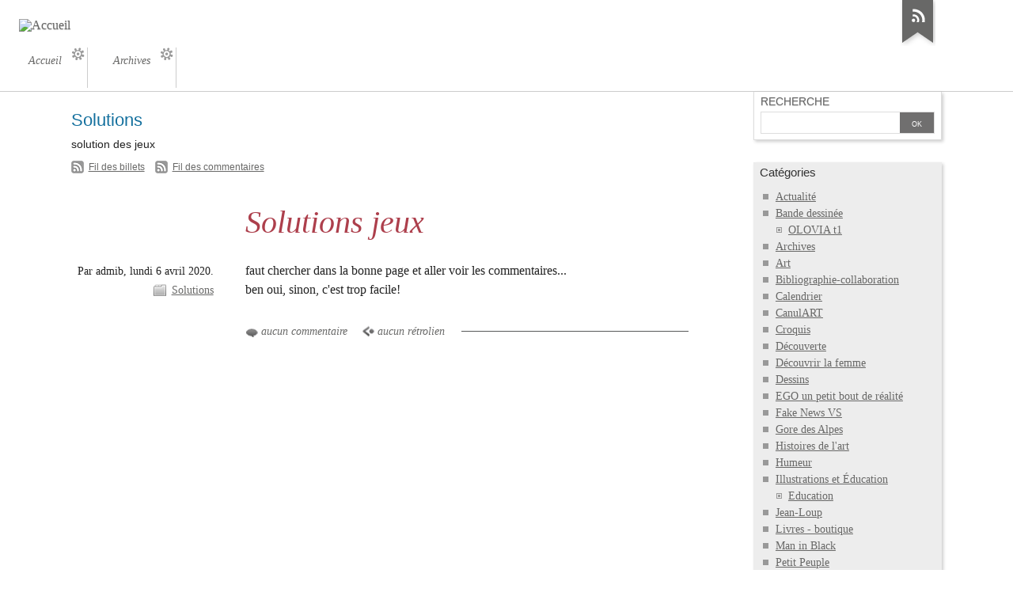

--- FILE ---
content_type: text/html; charset=UTF-8
request_url: http://www.francoismaret.ch/dotclear2/index.php?category/Solutions
body_size: 2785
content:
<!DOCTYPE html>
<html lang="fr">
<head>
	<meta charset="UTF-8" />
	<meta name="ROBOTS" content="NOINDEX, FOLLOW" />

	<title>Solutions - Le blog de François Maret</title>
	<meta name="description" lang="fr" content="solution des jeux" />
	<meta name="copyright" content="" />
	<meta name="author" content="" />
	<meta name="date" scheme="W3CDTF" content="2025-12-01T23:32:09+00:00" />

	<link rel="contents" href="http://www.francoismaret.ch/dotclear2/index.php?archive" title="Archives" />

									
		<link rel="chapter" href="http://www.francoismaret.ch/dotclear2/index.php?post/2020/04/13/Solutions-jeux" title="Solutions jeux" />
	
	<link rel="alternate" type="application/atom+xml" title="Atom 1.0" href="http://www.francoismaret.ch/dotclear2/index.php?feed/category/Solutions/atom" />

	<!-- media queries -->
<meta name="viewport" content="width=device-width, initial-scale=1.0" />

<link rel="stylesheet" type="text/css" href="/dotclear2/themes/ductile/style.css" media="screen" />
<link rel="stylesheet" type="text/css" href="http://www.francoismaret.ch/dotclear2/index.php?pf=print.css" media="print" />

<script type="text/javascript" src="http://www.francoismaret.ch/dotclear2/index.php?pf=jquery/2.2.4/jquery.js"></script>
<script type="text/javascript" src="http://www.francoismaret.ch/dotclear2/index.php?pf=jquery/2.2.4/jquery.cookie.js"></script>



<style type="text/css">
/* Directives CSS supplémentaires */
#blogdesc {
display:none;
}
</style>
<script type="text/javascript" src="/dotclear2/themes/ductile/ductile.js"></script>

</head>
<body class="dc-category">
	<div id="page">
		<div id="header">

	<div id="top">
		<p id="logo" class="nosmall"><a href="http://www.francoismaret.ch/dotclear2/index.php?"><img src="https://cdn.discordapp.com/attachments/254990476657033216/668778930668437524/header.PNG" alt="Accueil" /></a></p>
		<h1><a href="http://www.francoismaret.ch/dotclear2/index.php?"><span>Le blog de François Maret</span></a></h1>
		<p id="blogdesc" class="nosmall">Blog de François Maret, dessinateur de presse, d'humour et auteur de bande dessinées</p>
	</div>

	<ul id="prelude">
		<li class="nosmall"><a href="#main">Aller au contenu</a></li>
		<li><a href="#blognav">Aller au menu</a></li>
		<li><a href="#search">Aller à la recherche</a></li>
	</ul>

	
	<nav role="navigation"><ul id="sn-top" class="simple-menu supranav nosmall">
<li class="li1 li-first"><a href="/dotclear2/index.php?"><span class="simple-menu-label">Accueil</span></a></li><li class="li2 li-last"><a href="/dotclear2/index.php?archive"><span class="simple-menu-label">Archives</span></a></li>
</ul></nav>
</div>


		<div id="wrapper">

			<div id="main">
				<div id="content">

					<div id="content-info">
						<h2>
														Solutions						</h2>
						<p>solution des jeux</p>
													<p class="feed-info">
								<a type="application/atom+xml" href="http://www.francoismaret.ch/dotclear2/index.php?feed/category/Solutions/atom"
								 title="Fil Atom des billets de cette catégorie" class="feed">Fil des billets</a>

																	 - <a type="application/atom+xml" href="http://www.francoismaret.ch/dotclear2/index.php?feed/category/Solutions/atom/comments"
									 title="Fil Atom des commentaires de cette catégorie" class="feed">Fil des commentaires</a>
															</p>
						
											</div>

					<div class="content-inner">
																			<div id="p1530" class="post odd first full" lang="fr" xml:lang="fr">

	<p class="day-date">lundi 6 avril 2020</p>
	<h2 class="post-title"><a href="http://www.francoismaret.ch/dotclear2/index.php?post/2020/04/13/Solutions-jeux">Solutions jeux</a></h2>

	<div class="post-attr">
		<p class="post-info">
			<span class="post-author">Par admib, </span>
			<span class="post-date">lundi 6 avril 2020. </span>
							<span class="post-cat"><a
				href="http://www.francoismaret.ch/dotclear2/index.php?category/Solutions">Solutions</a></span>
					</p>

			</div>

	
		<div class="post-content"><p>faut chercher dans la bonne page  et aller voir les commentaires...<br />
ben oui, sinon, c'est trop facile!</p></div>

	
			<p class="post-info-co">
					<a href="http://www.francoismaret.ch/dotclear2/index.php?post/2020/04/13/Solutions-jeux#comments" class="comment_count">aucun commentaire</a>
					<a href="http://www.francoismaret.ch/dotclear2/index.php?post/2020/04/13/Solutions-jeux#pings" class="ping_count">aucun rétrolien</a>				</p>
	</div>


															
																		</div> <!-- End #content-inner -->
				</div> <!-- End #content -->
			</div> <!-- End #main -->

			<div id="sidebar">
	<div id="blognav">
		<div class="widget" id="search">
<h2><label for="q">Recherche</label></h2><form action="http://www.francoismaret.ch/dotclear2/index.php?" method="get" role="search"><p><input type="text" size="10" maxlength="255" id="q" name="q" value=""  aria-label="Recherche"/> <input type="submit" class="submit" value="ok" title="Recherche" /></p></form>
</div>
<div class="widget categories ">
<h2>Catégories</h2><ul><li><a href="http://www.francoismaret.ch/dotclear2/index.php?category/Actualite">Actualité</a></li><li><a href="http://www.francoismaret.ch/dotclear2/index.php?category/Bande-dessinee">Bande dessinée</a><ul><li><a href="http://www.francoismaret.ch/dotclear2/index.php?category/Bande-dessinee/OLOVIA-t1">OLOVIA t1</a></li></ul></li><li><a href="http://www.francoismaret.ch/dotclear2/index.php?category/Archives">Archives</a></li><li><a href="http://www.francoismaret.ch/dotclear2/index.php?category/Art">Art</a></li><li><a href="http://www.francoismaret.ch/dotclear2/index.php?category/Biographie-collaboration">Bibliographie-collaboration</a></li><li><a href="http://www.francoismaret.ch/dotclear2/index.php?category/Calendrier">Calendrier</a></li><li><a href="http://www.francoismaret.ch/dotclear2/index.php?category/Canulart">CanulART</a></li><li><a href="http://www.francoismaret.ch/dotclear2/index.php?category/Croquis">Croquis</a></li><li><a href="http://www.francoismaret.ch/dotclear2/index.php?category/Decouverte">Découverte</a></li><li><a href="http://www.francoismaret.ch/dotclear2/index.php?category/Decouvrir-la-femme">Découvrir la femme</a></li><li><a href="http://www.francoismaret.ch/dotclear2/index.php?category/Dessins">Dessins</a></li><li><a href="http://www.francoismaret.ch/dotclear2/index.php?category/Ego">EGO un petit bout de réalité</a></li><li><a href="http://www.francoismaret.ch/dotclear2/index.php?category/Fake-news-vs">Fake News VS</a></li><li><a href="http://www.francoismaret.ch/dotclear2/index.php?category/Gore-des-Alpes">Gore des Alpes</a></li><li><a href="http://www.francoismaret.ch/dotclear2/index.php?category/Histoires-de-l-art">Histoires de l'art</a></li><li><a href="http://www.francoismaret.ch/dotclear2/index.php?category/Humeur">Humeur</a></li><li><a href="http://www.francoismaret.ch/dotclear2/index.php?category/Illustrations-et-education">Illustrations et Éducation</a><ul><li><a href="http://www.francoismaret.ch/dotclear2/index.php?category/Education">Education</a></li></ul></li><li><a href="http://www.francoismaret.ch/dotclear2/index.php?category/Jean-loup">Jean-Loup</a></li><li><a href="http://www.francoismaret.ch/dotclear2/index.php?category/Livres-boutique">Livres - boutique</a></li><li><a href="http://www.francoismaret.ch/dotclear2/index.php?category/Man-in-black">Man in Black</a></li><li><a href="http://www.francoismaret.ch/dotclear2/index.php?category/Petit-Peuple">Petit Peuple</a></li><li><a href="http://www.francoismaret.ch/dotclear2/index.php?category/Photos">Photos</a></li><li><a href="http://www.francoismaret.ch/dotclear2/index.php?category/Populos">Populos</a></li><li><a href="http://www.francoismaret.ch/dotclear2/index.php?category/Souvenirs">Souvenirs</a></li><li><a href="http://www.francoismaret.ch/dotclear2/index.php?category/Flob-plus">nom</a></li><li class="category-current"><a href="http://www.francoismaret.ch/dotclear2/index.php?category/Solutions">Solutions</a></li></ul>
</div>
	</div> <!-- End #blognav -->
	<div id="blogextra">
			</div> <!-- End #blogextra -->
</div>


		</div> <!-- End #wrapper -->

		<ul id="gotop" class="supranav nobig"><li><a href="#top">Haut de page</a></li></ul>

<nav role="navigation"><ul id="sn-bottom" class="simple-menu supranav nobig">
<li class="li1 li-first"><a href="/dotclear2/index.php?"><span class="simple-menu-label">Accueil</span></a></li><li class="li2 li-last"><a href="/dotclear2/index.php?archive"><span class="simple-menu-label">Archives</span></a></li>
</ul></nav><div id="footer">
	<div id="blogcustom">
			</div> <!-- End #custom widgets -->

	<ul id="stickers">
<li id="sticker1" class="last">
<a href="http://www.francoismaret.ch/dotclear2/index.php?feed/atom">
<img alt="" src="/dotclear2/themes/ductile/img/sticker-feed.png" />
<span>S'abonner</span>
</a>
</li>
</ul>

	<p>Propulsé par <a href="http://dotclear.org/">Dotclear</a></p>
</div>

	</div> <!-- End #page -->
</body>
</html>


--- FILE ---
content_type: text/css
request_url: http://www.francoismaret.ch/dotclear2/themes/ductile/style.css
body_size: 6349
content:
@charset "UTF-8";

/* Infos
Plan de cette feuille :
1. Structure, imports
2. Liens, html
3. Page
4. Haut de page
5. Wrapper, main, content
6. Billets
7. Commentaires et rétroliens
8. Sidebar
9. Footer
10. Classes communes
11. Pages spécifiques
12. Clearers

Couleurs :
Typo: #222 courant, #4c4c85 commentaires
Titres non cliquables: #14709e
Liens: #666 courant, #ad3f4c titre billet et Lire la suite
Fond formulaire comm: #eef
Fond sidebar: #ededed

Thanks to:
Colorzilla wysiwyg gradient editor http://www.colorzilla.com/gradient-editor/
Micro clearfix by Nicolas Gallagher http://nicolasgallagher.com/
*/

/* -----------------------------------------------------------------
	1. STRUCTURE - IMPORTS
------------------------------------------------------------------ */

@import url(rebase.css);
@import url(mediaqueries.css);

/* ------------------------------------------------------- body */
body {
	background: #fff;
	font-family: "New Century Schoolbook","Century Schoolbook", "Century Schoolbook L", Georgia, serif;
	color: #222;
	}

/* ------------------------------------------------------------
	2. LIENS & Complément balises HTML
------------------------------------------------------------- */
del {
	color: #800000;
	}
blockquote {
	border-left: 4px solid #ccc;
	padding: 1px 1em .5em;
	background: #f9f9f9;
	}
code, pre {
	background: #efefef;
	border-right: 1px solid #aaa;
	border-bottom: 1px solid #aaa;
	font-size: .81em;
	}
a {
	color: #686867;
	}
a:hover, a:focus {
	background-color: #ebebee;
	text-decoration: none;
	}
ul ul {
	margin-top: 0;
	}
h2, h2 a {
	font-weight: normal;
	margin-top: .75em;
	}
table {
	border: 1px solid #999;
	border-collapse: collapse;
	}
td, th, tr {
	padding: 2px 8px;
	border: 1px solid #CCC;
	border-collapse: collapse;
	}
thead th, tbody th {
	color: #555;
	background: #f0f0f5;
	text-align: left;
	font-weight: normal;
	}
tbody tr:hover, tbody th:hover {
	background: #eee;
	}
table caption {
	color: #14709e;
	text-align: left;
	margin-bottom: .33em;
	font-weight: bold;
	}

/* ------------------------------------------------------------
	3. PAGE
------------------------------------------------------------- */

#page {
	position: relative;
	}

/* ------------------------------------------------------------
	4. HAUT DE PAGE
------------------------------------------------------------- */
#header {
	position: relative;
	text-shadow: 0 1px 1px rgba(0,0,0,.2);
	line-height: 1;
	}
#logo a img, #stickers a img {
	border: none;
	}
h1 {
	font-variant: small-caps;
	display: none;
	}
h1 a {
	text-decoration: none;
	color: #333;
	}
#blogdesc {
	margin: 0 0 0 32px;
	font-family: "Franklin gothic medium","arial narrow","DejaVu Sans Condensed","helvetica neue",helvetica,sans-serif;
	font-style: italic;
	color: #686867;
	text-shadow: none;
	}
.supranav, #prelude {
	list-style-type: none;
	line-height: 1.25;
	font-size: .875em;
	font-family: "Franklin gothic medium","arial narrow","DejaVu Sans Condensed","helvetica neue",helvetica,sans-serif;
	}
.supranav li, #prelude li {
	text-transform: uppercase;
	vertical-align: top;
	}
.supranav {
	clear: both;
	}
.supranav li a {
	text-decoration: none;
	white-space: nowrap;
	margin-bottom: 4px;
	background: transparent url(img/menu.png) no-repeat right top;
	}
.supranav li a:hover,
.supranav li a:active,
.supranav li a:focus {
	background-color: #ebebee;
	background-position: right -150px;
	}
.supranav li.active a {
	background-position: right -150px;
	color: #14709e;
	}
.supranav li a span {
	display: block;
	text-transform: none;
	text-shadow: none;
	font-family: "New Century Schoolbook","Century Schoolbook", "Century Schoolbook L", Georgia, serif;
	font-style:italic;
	}

/* ------------------------------------------------------------
	5. WRAPPER MAIN CONTENT
------------------------------------------------------------- */
#wrapper {
	clear: both;
	position: relative;
	}
#content {
	padding-bottom: 2em;
	}

/* ------------------------------------------------------- content-info */
#content-info {
	font-family: "Franklin gothic medium","arial narrow","DejaVu Sans Condensed","helvetica neue",helvetica,sans-serif;
	font-size: .875em;
	}
#content-info h2 {
	color: #14709e;
	margin-top: 1em;
	margin-bottom: .33em;
	}
#subcategories {
	font-family: "Franklin gothic medium","arial narrow","DejaVu Sans Condensed","helvetica neue",helvetica,sans-serif;
	padding-top: 1em;
	font-size: .875em;
	}
#subcategories h3, #subcategories ul {
	display: inline;
	padding-right: 1em;
	}
#subcategories h3 {
	font-size: 1.1em;
	font-variant: small-caps;
	}
#content-info p,
#content-info ul,
#subcategories ul {
	margin: .5em 0;
	padding: 0;
	list-style-type: none;
	}
#subcategories li {
	margin: 0;
	display: inline;
	padding-right: 1em;
	}
.feed-info {
	color: #fff;
	}
.feed-info a {
	font-size: .875em;
	padding-top: .1em;
	padding-bottom: .1em;
	}
/* ------------------------------------------------------- pagination, navlinks */
.navlinks,
.pagination {
	margin: 2em 0 1em 0;
	padding: 4px 8px;
	text-align: center;
	font-size: .875em;
	color: #000;
	background: rgb(244,244,245);
	background: -moz-linear-gradient(top, rgba(244,244,245,1) 0%, rgba(215,215,220,1) 100%);
	background: -webkit-gradient(linear, left top, left bottom, color-stop(0%,rgba(244,244,245,1)), color-stop(100%,rgba(215,215,220,1)));
	background: -webkit-linear-gradient(top, rgba(244,244,245,1) 0%,rgba(215,215,220,1) 100%);
	background: -o-linear-gradient(top, rgba(244,244,245,1) 0%,rgba(215,215,220,1) 100%);
	background: -ms-linear-gradient(top, rgba(244,244,245,1) 0%,rgba(215,215,220,1) 100%);
	filter: progid:DXImageTransform.Microsoft.gradient( startColorstr='#f4f4f5', endColorstr='#d7d7dc',GradientType=0 );
	background: linear-gradient(top, rgba(244,244,245,1) 0%,rgba(215,215,220,1) 100%);
	border-radius: 4px;
	border-right: 1px solid #aaa;
	border-bottom: 1px solid #ccc;
	}
.navlinks a,
.pagination a {
	color: #333;
	}

/* ------------------------------------------------------------
	6. BILLETS
------------------------------------------------------------- */
.post {
	background: transparent url(img/filet.png) repeat-x left bottom;
	position: relative;
	padding-bottom: 1.5em;
	}
	.day-date {
	display: none;
	}
.post-title {
	margin-bottom: .66em;
	color: #14709e;
	line-height: 1.17;
	}
.post-title a {
	text-decoration: none;
	color: #ad3f4c;
	}
.post-content p:first-child {
	margin-top: 0;
}
.post-icon { 	/* for entry short */
	display: block;
	float: left;
	margin: .33em 1em .66em 0;
	padding: 4px;
	border: 1px solid #999;
	box-shadow: 2px 2px 3px #ccc;
	}
.short .post-title {
	margin-bottom: 0.33em;
}
.short .post-content p { 	/* for entry short */
	margin-top: 0;
	}
.post h3,
.post h4,
.post h5,
.post h6 {
	font-weight: normal;
	color: #14709e;
	}
.post h3, .post h5 {
	font-variant: small-caps;
	}
.post-content img, .post-excerpt img {
	border: 1px solid #ccc;
	max-width: 96%;
	padding: 4px;
	}
img.smiley {
	border: none;
	padding: 0;
	}
.post-info,
.post-tags,
.post-info-co,
.read-it {
	line-height: 1.2;
	margin: .33em 0;
	}
.post-attr {
	margin-bottom: 1em;
	}
.post-info,
.post-tags {
	font-size: .875em;
	margin: 0;
	background: #fff;
	display: inline;
	padding: 0 .66em 0 0;
	}
.post-date, .post-attr a {
	white-space: nowrap;
	}
.post-cat {
	padding-left: 24px;
	background: transparent no-repeat -62px center url(img/post-info.png);
	}
.permalink a {
	padding-left: 20px;
	background: transparent no-repeat left bottom url(img/post-info.png);
	}
.post-tags li:first-child {
	padding-left: 20px;
	background: transparent no-repeat -124px top url(img/post-info.png);
	}
.post-tags li {
	display: inline;
	}
.post-tags li:after {
	content: ", ";
 }
.post-tags li:last-child:after {
	content:"";
	}
.post-content {
	padding-bottom: 9px;
	}
.post-content ul, .post-excerpt ul {
	list-style-type: square;
	margin-left: 1em;
	}
.post ol {
	margin-left: 1em;
	}
.footnotes {
	font-size: .875em;
	}
.footnotes h4 {
	font-variant: normal;
	font-weight: bold;
	}
.read-it {
	text-align: right;
	margin: 0 0 .5em 0;
	}
.read-it a {
	color: #ad3f4c;
	padding-left: .5em;
	}
.post-info-co {
	position: absolute;
	bottom: 0;
	margin: 0;
	background: #fff;
	font-size: 0.875em;
	font-style: italic;
	padding-right: .5em;
	max-width: 80%;
	}
.post-info-co a {
	text-decoration: none;
	padding-right: 1em;
	padding-left: 20px;
	}
.post-info-co a.comment_count {
	background: url(img/info-co.png) no-repeat left .25em;
	}
.post-info-co a.ping_count {
	background: url(img/info-co.png) no-repeat left center;
	}
.post-info-co a.attach_count {
	background: url(img/info-co.png) no-repeat left -126px;
	}
#attachments {
	font-size: .875em;
	border-bottom: 1px solid #999;
	margin: 0 0 2em;
	}
#attachments h3 {
	font-variant: small-caps;
	font-weight: normal;
	color: #686867;
	}
#attachments ul {
	list-style-type: none;
	margin: 0 0 1em;
	padding: 0;
	}
#attachments ul li {
	padding-left: 28px;
	background: transparent url(img/download.png) no-repeat left -2px;
	}

/* ------------------------------------------------------------
	7. COMMENTAIRES, PINGS
------------------------------------------------------------- */

/* ------------------------------------------------------- commentaires et rétroliens */
#comments,
#ping-url,
#comment-form,
#comments-feed {
	color: #333;
	font-family: "Franklin gothic medium","arial narrow","DejaVu Sans Condensed","helvetica neue",helvetica,sans-serif;
	font-size: .875em;
	clear: both;
	}
#comment-form, #ping-url {
	padding: 1em;
	background: #eef;
	margin-top: 1em;
	color: #333;
	border: 1px solid #ddf;
	}
#pr {
	padding: 1em;
	border: 1px dashed #14709e;
	margin-bottom: 1em;
	}
#comments h3,
#ping-url h3,
#pr h3,
#comment-form h3 {
	margin-top: 2em;
	color: #666;
	}
#comment-form h3, #ping-url h3 {
	margin-top: 0;
	}
#comments > ul {
	margin-left: 0;
	padding-left: 0;
	list-style-type: none;
	}
.comment, .ping {
	clear: left;
	margin-left: 0;
	border-top: 1px solid #bbb;
	}
.comment-info {
	padding-bottom: .2em;
	line-height: 1.25;
	color: #686867;
	font-family: "New Century Schoolbook","Century Schoolbook", "Century Schoolbook L", Georgia, serif;
	}
#comments .me {
	font-family: "New Century Schoolbook","Century Schoolbook", "Century Schoolbook L", Georgia, serif;
	color: #14709e;
	}
.comment-number {
	font-size: 2em;
	font-weight: normal;
	font-style: italic;
	text-decoration: none;
	font-family: "New Century Schoolbook","Century Schoolbook", "Century Schoolbook L", Georgia, serif;
	color: #ad3f4c;
	display: block;
	width: 2em;
	}
.comment .comment-number {
	background: transparent url(img/info-co.png) right .25em no-repeat;
	}
.ping .comment-number {
	background: transparent url(img/info-co.png) right center no-repeat;
	}
#comments-feed {
	border-top: 1px solid #bbb;
	margin-top: 1.5em;
	padding-top: 1em;
	}

/* ------------------------------------------------------- formulaire des commentaires */
#comment-form fieldset { }
.field {
	margin-bottom: 1em;
	}
.field label {
	display: block;
	font-size: .875em;
	color: #666;
	text-indent: 6px;
	}
.field input,
.field textarea {
	display: block;
	font-size: 100%;
	border: 1px solid #ccc;
	padding: 4px;
	background: #fff;
	border-radius: 3px;
	font-family: "Franklin gothic medium","arial narrow","DejaVu Sans Condensed","helvetica neue",helvetica,sans-serif;
	}
.field textarea {
	padding: .5em 1em;
	}
.field input:focus,
.field textarea:focus {
	background: #fff;
	}
#comment-form input[type=submit],
#comment-form input[type=reset] {
	color: #eee;
	font-size: .875em;
	display: inline-block;
	text-transform: capitalize;
	font-weight: bold;
	text-align: center;
	padding: .33em .66em;
	text-shadow: 0 1px 1px rgba(0,0,0,.3);
	background: rgb(119,119,119);
	border: solid 1px #686867;
	border-radius: 5px;
	box-shadow: 0 1px 2px rgba(0,0,0,.2);
	background-image: -webkit-gradient(linear, left top, left bottom, color-stop(0%, rgba(119,119,119,1)), color-stop(100%, rgba(85,85,85,1)));
	background: -webkit-linear-gradient(top, rgba(119,119,119,1) 0%,rgba(85,85,85,1) 100%);
	background: -moz-linear-gradient(top, rgba(119,119,119,1) 0%,rgba(85,85,85,1) 100%);
	background: -o-linear-gradient(top, rgba(119,119,119,1) 0%,rgba(85,85,85,1) 100%);
	background: -ms-linear-gradient(top, rgba(119,119,119,1) 0%,rgba(85,85,85,1) 100%);
	background: linear-gradient(top, rgba(119,119,119,1) 0%,rgba(85,85,85,1) 100%);
	}
#comment-form input[type=submit]:hover, #comment-form input[type=submit]:focus,
#comment-form input[type=reset]:hover, #comment-form input[type=reset]:focus {
	background: rgb(85,85,85);
	background-image: -webkit-gradient(linear, left top, left bottom, color-stop(0%, rgba(85,85,85,1)), color-stop(100%, rgba(119,119,119,1)));
	background: -webkit-linear-gradient(top, rgba(85,85,85,1) 0%,rgba(119,119,119,1) 100%);
	background: -moz-linear-gradient(top, rgba(85,85,85,1) 0%,rgba(119,119,119,1) 100%);
	background: -o-linear-gradient(top, rgba(85,85,85,1) 0%,rgba(119,119,119,1) 100%);
	background: -ms-linear-gradient(top, rgba(85,85,85,1) 0%,rgba(119,119,119,1) 100%);
	background: linear-gradient(top, rgba(85,85,85,1) 0%,rgba(119,119,119,1) 100%);
	text-decoration: none;
	}
#c_content {
	width: 95%;
	padding: 4px;
	}
.form-help {
	margin-top: 0;
	font-size: .875em;
	font-style: italic;
	}
#comments-feed {
	margin-top: 2em;
	}

/* ------------------------------------------------------------
	8. SIDEBAR
------------------------------------------------------------- */

#sidebar {
	font-size: 0.875em;
	}
#sidebar img {
	max-width: 100%;
	}
#sidebar h2 {
	font-size: 1.1em;
	margin: 0;
	font-weight: normal;
	font-family: "Franklin gothic medium","arial narrow","DejaVu Sans Condensed","helvetica neue",helvetica,sans-serif;
	color: #333;
	}
#sidebar h2.toggle {
	background: url(img/minus-plus.png) no-repeat left -82px;
	padding-left: 16px;
	}
#sidebar h2.expanded {
	background: url(img/minus-plus.png) no-repeat left 6px;
	}
#sidebar h2.toggle a {
	text-decoration: none;
	}
#sidebar h3 {
	font-size: 1em;
	margin-bottom: 0;
	font-weight: normal;
	font-family: "Franklin gothic medium","arial narrow","DejaVu Sans Condensed","helvetica neue",helvetica,sans-serif;
	color: #333;
	}
#sidebar ul {
	margin: .75em 0 .5em 4px;
	list-style-type: none;
	padding: 0;
	}
#sidebar ul li ul {
	margin: 0;
	}
#sidebar li {
	padding-left: 16px;
	background: transparent url(img/squares.png) no-repeat -133px 7px;
	}
#sidebar ul li ul li {
	background: transparent url(img/squares.png) no-repeat -70px -59px;
	}
#sidebar ul li ul li ul li {
	background: transparent url(img/squares.png) no-repeat 0 -126px;
	}
#sidebar .syndicate li {
	background-image: none;
	padding-left: 0;
	}
#blognav > div,
#blogextra > div {
	background: #ededed;
	margin-bottom: 1em;
	padding: 4px 8px;
	box-shadow: 2px 2px 4px rgba(0,0,0,.2);
	}
.category-current {
	font-weight: bold;
	}

/* ------------------------------------------------------- recherche */
#search p {
	background: #fff;
	text-align: right;
	border: 1px solid #ddd;
	vertical-align: middle;
	padding: 0;
	}
#search input {
	margin: 0;
	border: none;
	background: transparent;
	height: auto;
	line-height: 2em;
	}
#q {
	float: left;
	width: 78%;
	font-size: 100%;
	padding-left: 2px;
	}
#q:focus {
	background: #fcfcf9;
	}
#search .submit {
	background: #706F6F;
	color: #fff;
	vertical-align: top;
	width: 20%;
	font-variant: small-caps;
	height: 2em;
	}
#search .submit:hover,
#search .submit:focus {
	background: #333;
	}

/* ------------------------------------------------------------
	9. FOOTER
------------------------------------------------------------- */

#footer {
	clear: both;
	background: #686867;
	color: #fff;
	font-size: .875em;
	font-family: "Franklin gothic medium","arial narrow","DejaVu Sans Condensed","helvetica neue",helvetica,sans-serif;
	}
#footer p {
	padding: .66em 2em;
	margin: 0;
	text-align: right;
	}
#footer a {
	color: #fff;
	}
#footer a:hover,
#footer a:focus {
	background-color: #333;
	}
#blogcustom {
	clear: both;
	background-color: #ededed;
	color: #333;
	border-bottom: 1px solid #999;
	}
#blogcustom h2 {
	font-size: 1.2em;
	}
#blogcustom a:link, #blogcustom a:visited {
	color: #666;
	}
#blogcustom > div {
	display: inline-block;
	vertical-align: top;
	width: 294px;
	padding: 12px;
	}
#blogcustom div.feed {
	background-image: none;
	}
#blogcustom img {
	max-width: 100%;
	}
#blogcustom ul {
	padding: .66em 1em 0;
	margin: 0;
	text-align: left;
	line-height: 1.75;
	}
#blogcustom li {
	padding-left: 0;
	margin-left: 0;
	}
#blogcustom .syndicate ul,
#blogcustom .tags ul {
	list-style-type: none;
	padding-left: 0;
	}
#stickers {
	list-style-type: none;
	margin: 0;
	}
/* ------------------------------------------------------------
	10. CLASSES COMMUNES
------------------------------------------------------------- */
/* ------------------------------------------------------- RSS */
.feed {
	padding-left: 22px;
	background: transparent url(img/feed.png) no-repeat left center;
	}
/* ------------------------------------------------------- tags */
.dc-tags .content-inner,
.dc-tags .content-inner ul {
	font-size: 1.25em;
	margin: 0;
	padding: 0;
	}
.dc-tags #content ul li,
.dc-tags #content ul li a,
#blogcustom .tags ul li,
#blogcustom .tags ul li a,
#sidebar .tags ul li,
#sidebar .tags ul li a {
	display: inline;
	width: auto;
	padding-left: 0;
	padding-right: .5em;
	background-color: transparent;
	background-image: none;
	text-decoration: none;
	line-height: 1.5em;
	}
.tags ul li a:hover {
	background-image: none;
	}
.dc-tags .tag0, .tags .tag0 {
	font-size: 85%;
	}
.dc-tags .tag10, .tags .tag10 {
	font-size: 90%;
	}
.dc-tags .tag20, .tags .tag20 {
	font-size: 95%;
	}
.dc-tags .tag30, .tags .tag30 {
	font-size: 100%;
	}
.dc-tags .tag40, .tags .tag40 {
	font-size: 105%;
	}
.dc-tags .tag50, .tags .tag50 {
	font-size: 110%;
	}
.dc-tags .tag60, .tags .tag60 {
	font-size: 115%;
	}
.dc-tags .tag70, .tags .tag70 {
	font-size: 120%;
	}
.dc-tags .tag80, .tags .tag80 {
	font-size: 125%;
	}
.dc-tags .tag90, .tags .tag90 {
	font-size: 130%;
	}
.dc-tags .tag100, .tags .tag100 {
	font-size: 135%;
	}
/* ------------------------------------------------------- messages d'erreur */
.error {
	border: 1px solid #c44;
	background: #df0;
	padding: 0.5em;
	}
.error ul {
	padding-left: 20px;
	}
.error li {
	list-style: square;
	}
/* ------------------------------------------------------- class à dispo pour billets */
.left {
	float: left;
	margin-right: 1em;
	}
.right {
	float: right;
	margin-left: 1em;
	}
.center {
	margin-left: auto;
	margin-right: auto;
	}
.left-text {
	text-align: left;
	}
.right-text {
	text-align: right;
	}
.center-text {
	text-align: center;
	}
.little-text {
	font-size: .875em;
	}
.little-upper-text {
	font-size: .875em;
	text-transform: uppercase;
	}
hr.hidden {
	background: #fff;
	color: #fff;
	border-color: #fff;
	margin: 0;
	}
/* ------------------------------------------------------------
	11. PAGES SPECIFIQUES
------------------------------------------------------------- */

.dc-home { }
.dc-post { }
.dc-category { }

/* ---------------------------------------------------------------- archives */
.arch-block {
	display: inline-block;
	margin: 0 0 2em 4em;
	vertical-align: top;
	}
.arch-block:first-child {
	margin-left: 0;
	}
.arch-block h3 {
	margin-bottom: 1em;
	font-size: 1.2em;
	font-style: italic;
	font-weight: normal;
	text-transform: lowercase;
	color: #14709e;
	}
.arch-block h4 {
	font-family: "Franklin gothic medium","arial narrow","DejaVu Sans Condensed","helvetica neue",helvetica,sans-serif;
	font-weight: normal;
	font-size: 1.1em;
	margin-bottom: 0;
	margin-top: 0;
	}
.arch-block ul {
	list-style-type: none;
	margin: 0;
	padding: 0;
	}
.arch-block ul ul {
	margin-left: 20px;
	}
#time-criteria h3:first-child {
	margin-top: 0;
	}
#by-date {
	margin-right: 0;
	margin-bottom: 1em;
	margin-top: 2em;
	}
#by-date h3 {
	margin-bottom: 0;
	}
.fromto {
	margin-top: 0;
	margin-bottom: 1.5em;
	font-size: .875em;
	font-style: italic;
	}
#by-date div {
	display: inline-block;
	vertical-align: top;
	margin: 0;
	width: 10em;
	}
#by-date ul {
	margin-bottom: 1.5em;
	}
#by-date span {
	font-size: .875em;
	}
#by-cat ul {
	background: transparent url(img/vline.png) repeat-y;
	}
#by-cat ul ul {
	margin: .5em 0 0 .5em;
	}
#by-cat ul li {
	padding: .2em .2em .2em 20px;
	background: transparent url(img/hline.png) no-repeat left .82em;
	}
#by-cat ul li:last-child {
	background-image: url(img/last-hline.png);
	}
#by-tag {
	width: 18em;
	}
#by-tag ul li {
	display: inline;
	padding-right: 1em;
	}
#by-tag .tag0 {
	color: #909090;
	font-size: 90%;
	}
#by-tag .tag10 {
	color: #828282;
	font-size: 92%;
	}
#by-tag .tag20 {
	color: #737373;
	font-size: 94%;
	}
#by-tag .tag30 {
	color: #656565;
	font-size: 96%;
	}
#by-tag .tag40 {
	color: #484848;
	font-size: 98%;
	}
#by-tag .tag50 {
	color: #3A3A3A;
	font-size: 100%;
	}
#by-tag .tag60 {
	color: #2B2B2B;
	font-size: 102%;
	}
#by-tag .tag70 {
	color: #1D1D1D;
	font-size: 104%;
	}
#by-tag .tag80 {
	color: #0E0E0E;
	font-size: 106%;
	}
#by-tag .tag90 {
	color: #030303;
	font-size: 108%;
	}
#by-tag .tag100 {
	color: #000;
	font-size: 110%;
	}
.dc-archive #search {
	padding: 4px 8px;
	}
.dc-archive #blogextra div {
	background-color: transparent;
	margin-bottom: 1em;
	padding: 4px;
	border: 1px solid #ccc;
	box-shadow: none;
	}
.dc-archive #blogextra h2 {
	margin-bottom: .33em;
	}
.dc-archive-month .title h2.post-title {
	font-size: 1.3em;
	}
/* ---------------------------------------------------------------- 404 */
.dc-404 #content-info {
	padding-bottom: 200px;
	background: transparent url(img/404.png) no-repeat bottom center;
	}
.dc-404 .content-inner ul {
	margin-left: 0;
	padding-left: 0;
	list-style-type: none;
	}
.dc-404 .content-inner h3 {
	font-size: 1.1em;
	font-variant: small-caps;
	}
/* ---------------------------------------------------------------- search */
.dc-search #content-info em {
	color: #14709e;
	}
/* ---------------------------------------------------
  12. ET POUR FINIR NE PAS OUBLIER LES CLEARERS
--------------------------------------------------- */
.post,
.pagination,
.navlinks,
.footnotes,
#attachments,
.read-it,
.post-info-co,
#comments, #footer,
.clearer {
	clear: both;
	}
.post-content:before, .post-content:after {
	content: "";
	display: table;
	}
.post-content:after {
	clear: both;
	}
.post:before, .post:after {
	content: "";
	display: table;
	}
.post:after {
	clear:both;
	}


--- FILE ---
content_type: text/css
request_url: http://www.francoismaret.ch/dotclear2/themes/ductile/rebase.css
body_size: 688
content:
@charset "UTF-8";

html,
body {
	margin: 0;
	padding: 0;
	font-size: 100.1%;
	line-height: 1.5;
	}
div, form, fieldset {
	margin: 0;
	padding: 0;
	border: none;
	}
h2, h3, h4, h5, h6 {
	line-height: 1.2;
	font-weight: bold;
	margin: 1em 0 .5em 0;
	}
h1 {
	margin: 0;
	font-weight: normal;
	}
h2 {
	font-size: 1.6em;
	}
h3 {
	font-size: 1.33em;
	}
h4 {
	font-size: 1.2em;
	}
h5 {
	font-size: 1.1em;
	}
h6 {
	font-size: 1.5em;
	}
p {
	margin: 1em 0 .5em 0;
	}
img a {
	border: none;
	}
sup, sub {
	font-size: .7em;
	line-height: .7em;
	}
abbr, acronym {
	border-bottom: 1px dotted;
	cursor: help;
	}
strong {
	font-size: .94em;
	}
blockquote, q {
	font-style: italic;
	}
blockquote em, q em {
	font-style: normal;
	}
cite {
	font-size: .9em;
	}
ul, ol, dd {
	margin: 1em 0 .5em 1.5em;
	}
ul ul, ol ol {
	margin-top: .5em;
	}
code, pre {
	font-family: "Andale mono","Courier New", Courier, mono;
	font-size: .875em;
	}
code {
	padding: 0 2px;
	}
pre {
	margin: 1em;
	overflow: auto;
	padding: 1px .5em;
	line-height: 1.2;
	}
hr {
	height: 1px;
	border: 0;
	border-top: 1px solid #aaa;
	width: 60%;
	height: 1px;
	}
input, button, select {
	vertical-align: middle;
	}
em, i {
	font-style: italic;
	}
strong, b {
	font-weight: bold;
	}


--- FILE ---
content_type: text/css
request_url: http://www.francoismaret.ch/dotclear2/themes/ductile/mediaqueries.css
body_size: 2632
content:
@charset "UTF-8";

/* seuils retenus :
< 480px: tout en une colonne, sidebar et stickers en bas
> 480px: stickers en haut
> 640px: sidebar toujours en bas mais divisé en deux colonnes
> 1024px: passage à deux colonnes, sidebar à droite
> 1280px: décalage du post-info vers la gauche
> 1600px: marges plus grandes */

/* --------------------------------------------------------------------
	Moins de 480px (téléphones)
-------------------------------------------------------------------- */
@media only screen and (max-width:480px) {
	.nosmall {
		display: none !important;
		}
	h1 {
		font-size: 1.8em;
		}
	h1 a {
		display: block;
		padding: 6px 8px;
		background: #f4f4f5;
		background-image: -webkit-gradient(linear, left top, left bottom, from( #f4f4f5), to(#d7d7dC));
		background: -webkit-linear-gradient(top,  #f4f4f5,  #d7d7dC);
		background: -moz-linear-gradient(top,  #f4f4f5,  #d7d7dC);
		background: -o-linear-gradient(top,  #f4f4f5,  #d7d7dC);
		background: -ms-linear-gradient(top,  #f4f4f5,  #d7d7dC);
		background: linear-gradient(top,  #f4f4f5,  #d7d7dC);
		border-right: 1px solid #aaa;
		border-bottom: 1px solid #ccc;
		}
	.supranav, #prelude {
		border: none;
		margin: 8px 0 0;
		background: #fff;
		padding-left: 0;
		}
	.supranav li a, #prelude li a {
		border-right: 0;
		display: block;
		padding: 4px 8px;
		border-bottom: 1px solid #ccc;
		text-decoration: none;
		white-space: nowrap;
		margin-bottom: 4px;
		}
	#gotop li {
		border-top: 1px solid #ccc;
		text-transform: none;
		padding-top: 6px;
		}
	#prelude {
		margin: .5em 0 !important;
		}
	#prelude li a {
		background: transparent url(img/menumobile.png) no-repeat right center;
		 }
	#sn-bottom li a {
		background: transparent url(img/menumobile.png) no-repeat right top;
		}
	#gotop li a {
		background: transparent url(img/menumobile.png) no-repeat right -150px;
		}
	.post-title {
		font-size: 1.5em;
		font-weight: bold;
		font-family: "Franklin gothic medium","arial narrow","DejaVu Sans Condensed","helvetica neue",helvetica,sans-serif;
		}
	.post-title a {
		font-style: normal;
		font-weight: bold;
		}
	#other-criteria .arch-block, #more-criteria .arch-block {
		margin-left: 0 !important;
		}
	#stickers {
		margin: 0;
		padding: 0;
		border-bottom: 1px solid #fff;
		}
	#stickers li {
		position: relative;
		padding: .5em 0;
		margin-left: 0;
		border-style: solid;
		border-width: 1px 0 0 0;
		overflow: hidden;
		}
	#stickers img {
		position: absolute;
		top: -2px;
		clip: rect(0 32px 36px 0);
		clip: rect(0, 32px, 36px, 0);
		}
	#stickers span {
		margin-left: 40px;
		}
	#stickers a {
		text-decoration: none;
		}
	ul, ol, dd {
		padding: 0;
		}
	.post ul, .post ol, .post dd {
		margin-left: 1em !important;
		}
}

/* --------------------------------------------------------------------
	Autres (plus de 480px)
-------------------------------------------------------------------- */
@media only screen and (min-width: 481px) {
	.nobig {
		display: none;
		}
	#prelude {
		position: absolute;
		margin: 0;
		padding: 0 0 0 4px;
		top: 0;
		left: 3px;
		color: #fff;
		list-style-type: none;
		}
	#prelude li {
		display: inline;
		text-transform: none !important;
		}
	#prelude a, #prelude a:hover, #prelude a:visited {
		position:absolute;
		left:0;
		top:-500px;
		width:1px;
		height:1px;
		overflow:hidden;
		background-image: none !important;
		}
	#prelude a:active, #prelude a:focus {
		position:static;
		width:auto;
		height:auto;
		}
	#top {
		padding-top: 24px;
		}
 	#logo {
		float:left;
		margin: 0 32px 0 24px;
		}
	#logo a {
		border: none;
		background: transparent;
		text-decoration: none;
		}
	h1 {
		font-size: 2em;
		padding-right: 240px;
		padding-bottom: 4px;
		margin-left: 32px;
		}
	#sn-bottom {
		display: none;
		}
	.supranav {
		margin: 36px 0 0;
		border-bottom: 1px solid #ccc;
		padding: 0 0 0 4px;
		}
	.supranav li {
		display: inline;
		padding: 8px 0;
		padding-left: 4px;
		}
	.supranav li a {
		display: inline-block;
		vertical-align: top;
		padding: 8px 32px 8px 28px;
		border-right: 1px solid #ccc;
		min-height: 2.5em;
		border-radius: 0 0 0 4px;
	 	}
	.supranav li a span {
		display: block;
		}
	.post-title {
		font-size: 2.5em;
		font-weight: normal;
		}
	.post-title a {
		font-style: italic;
		font-weight: normal;
		}
	#blogcustom {
		padding: 0 1em;
		}
	#stickers {
		position: absolute;
		top: 0;
		right: 0;
		padding-right: 3%;
		font-size: .75em;
		}
	#stickers li {
		display: block;
		float: left;
		text-align: center;
		width: 60px;
		padding: 0;
		}
	#stickers span {
		display: block;
		text-align: center;
		position: absolute;
		top: -500px;
		}
	#stickers a:hover, #stickers a:focus {
		background: #fff !important;
		}
	#stickers a:hover span, #stickers a:focus span {
		color: #686867;
		position: static;
		top: 0;
		}
	.comment-info {
		clear: left;
		float: left;
		width: 10em;
		}
	.comment-content {
		margin-left: 11.5em;
		}
}

/* ------------------------------------------------------ special redimensionnement paysage */
@media screen and (max-width:640px) and (orientation: landscape) {
  body {
   -webkit-text-size-adjust: 70%;
  }
}

/* ------------------------------------------------------ règles communes < 640px */
@media only screen and (max-width:639px) {
	body {
		-webkit-text-size-adjust: none;
		}
	#wrapper {
		padding: 0 2%;
		}
	img {
		max-width: 97%;
		height: auto;
		width: auto\9; /* pour ie8 */
		}
}

/* ------------------------------------------------------ spécifique 640px à 1024px */
@media only screen and (min-width: 640px) and (max-width: 1023px) {
	#wrapper {
		padding: 0 10%;
		}
	#blognav, #blogextra {
		width: 48%; float:left;
		}
	#blognav {
		margin-right: 4%;
		}
	#stickers {
		padding-right: 10%;
		}
}

/* ------------------------------------------------------ spécifique 840px à 1024px */
@media only screen and (min-width: 840px) and (max-width: 1023px) {
	#wrapper {
		padding: 0 13%;
		}
	#stickers {
		padding-right: 13%;
		}
}

/* ------------------------------------------------------
	au-delà de 1024px on passe à deux colonnes
------------------------------------------------------ */
@media only screen and (min-width: 1024px) {
	#wrapper {
		padding: 0 7%;
		}
	#main {
		width : 100%;
		margin : 0 -17em 0 0;
		float : left;
		display: inline;
		}
	#content {
		margin : 0 20em 0 0;
		padding : 0 0 2em 0;
		}
	#sidebar {
		width : 17em;
		float : right;
		}
	#blognav, #blogextra {
		margin : 0;
		}
	#stickers {
		padding-right: 7%;
		}
	#sidebar #blognav div:first-child {
		margin-top: 4.66em;
		}
	#sidebar div#search:first-child {
		background: none;
		margin-top: 0;
		margin-bottom: 2em;
		padding-bottom: 2px;
		font-size: 1em;
		border: 1px solid #ddd;
		border-top: none 0;
		}
	#sidebar div#search:first-child h2 {
		font-size: 1em;
		text-transform: uppercase;
		text-shadow: 0 1px 1px rgba(0,0,0,.2);
		vertical-align: top;
		color: #666;
		}
	#sidebar div#search:first-child p {
		margin: .33em 0;
		}
	.dc-archive #content {
		margin: 0 17em 0 0;
		}
}

/* ------------------------------------------------------
	au-delà de 1280px on décale le post-info à gauche
------------------------------------------------------- */
@media only screen and (min-width: 1280px) {
	#content {
		margin : 0 20em 0 220px;
		}
	.full .post-attr,
	.simple .post-attr {
		margin-left: -220px;
		margin-top: 0;
		float: left;
		width: 180px;
		text-align: right;
		}
	.post-attr a, .post-info, .post-tags {
		padding-right: 0 !important;
		}
	#content-info, .navlinks, .pagination {
		margin-left: -220px !important;
		}
	.dc-archive #content-info {
		margin-left: 0 !important;
		}
	#content-info a.feed {
		white-space: nowrap;
		}
}

/* ------------------------------------------------------ au-delà de 1600px */
@media only screen and (min-width: 1600px) {
	#wrapper {
		padding: 0 10%;
		}
	#stickers {
		padding-right: 10%;
		}
}


--- FILE ---
content_type: application/javascript
request_url: http://www.francoismaret.ch/dotclear2/themes/ductile/ductile.js
body_size: 1072
content:
/*global $ */
'use strict';

$(document).ready(function() {
  if ($(window).width() < 1024) {

    const create_name = function(text) {

      // Convert text to lower case.
      let name = text.toLowerCase();

      // Remove leading and trailing spaces, and any non-alphanumeric
      // characters except for ampersands, spaces and dashes.
      name = name.replace(/^\s+|\s+$|[^a-z0-9&\s-]/g, '');

      // Replace '&' with 'and'.
      name = name.replace(/&/g, 'and');

      // Replaces spaces with dashes.
      name = name.replace(/\s/g, '-');

      // Squash any duplicate dashes.
      name = name.replace(/(-)+\1/g, '$1');

      return name;
    };

    // Set toggle class to each #sidebar h2
    $('#sidebar div div h2').addClass('toggle');

    // Hide all h2.toggle siblings
    $('#sidebar div div h2').nextAll().hide();

    // Add a link to each h2.toggle element.
    $('h2.toggle').each(function() {

      // Convert the h2 element text into a value that
      // is safe to use in a name attribute.
      const name = create_name($(this).text());

      // Create a name attribute in the following sibling
      // to act as a fragment anchor.
      $(this).next().attr('name', name);

      // Replace the h2.toggle element with a link to the
      // fragment anchor.  Use the h2 text to create the
      // link title attribute.
      $(this).html(
        '<a href="#' + name + '" title="Reveal ' +
        $(this).text() + ' content">' +
        $(this).html() + '</a>');
    });

    // Add a click event handler to all h2.toggle elements.
    $('h2.toggle').click(function(event) {
      event.preventDefault();
      // Toggle the 'expanded' class of the h2.toggle
      // element, then apply the slideToggle effect
      // to all siblings.
      $(this).toggleClass('expanded').
      nextAll().slideToggle('fast');
    });

    // Remove the focus from the link tag when accessed with a mouse.
    $('h2.toggle a').mouseup(function() {
      // Use the blur() method to remove focus.
      $(this).blur();
    });
  }
});
